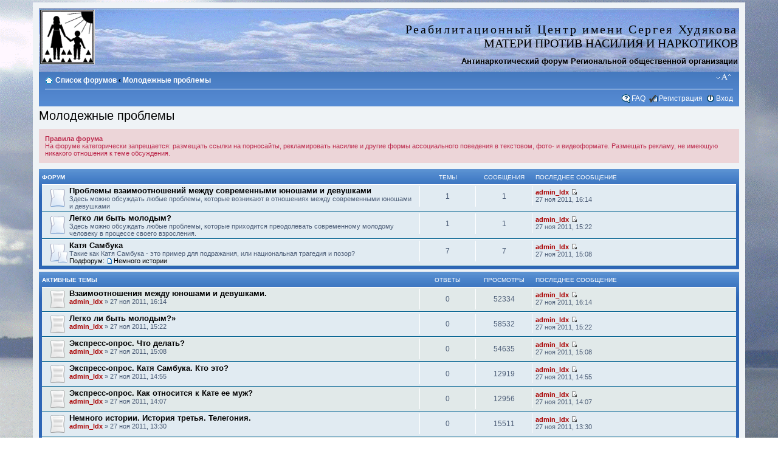

--- FILE ---
content_type: text/html; charset=UTF-8
request_url: http://forum.mpnn.ru/viewforum.php?f=28&sid=72e4e216d5afc140032542fa6b841f1a
body_size: 8574
content:
<!DOCTYPE html PUBLIC "-//W3C//DTD XHTML 1.0 Strict//EN" "http://www.w3.org/TR/xhtml1/DTD/xhtml1-strict.dtd">
<html xmlns="http://www.w3.org/1999/xhtml" dir="ltr" lang="ru-ru" xml:lang="ru-ru">
<head>

<meta http-equiv="content-type" content="text/html; charset=UTF-8" />
<meta http-equiv="content-style-type" content="text/css" />
<meta http-equiv="content-language" content="ru-ru" />
<meta http-equiv="imagetoolbar" content="no" />
<meta name="resource-type" content="document" />
<meta name="distribution" content="global" />
<meta name="copyright" content="2000, 2002, 2005, 2007 phpBB Group" />
<meta name="keywords" content="" />
<meta name="description" content="Антинаркотический ФОРУМ Региональной общественной организации" />
<meta http-equiv="X-UA-Compatible" content="IE=EmulateIE7; IE=EmulateIE9" />

<title>Реабилитационный Центр имени Сергея Худякова &bull; Просмотр форума - Молодежные проблемы</title>

<link rel="alternate" type="application/atom+xml" title="Канал - Реабилитационный Центр имени Сергея Худякова &quot;Матери против насилия и наркотиков&quot;" href="http://forum.mpnn.ru/feed.php" /><link rel="alternate" type="application/atom+xml" title="Канал - Новые темы" href="http://forum.mpnn.ru/feed.php?mode=topics" />

<!--
        phpBB style name: SkyBlue
        Based on style:   prosilver (this is the default phpBB3 style)
        Original author:  Tom Beddard ( http://www.subBlue.com/ )
        Modified by: A1ex ( http://www.punforum.com )

        NOTE: This page was generated by phpBB, the free open-source bulletin board package.
              The phpBB Group is not responsible for the content of this page and forum. For more information
              about phpBB please visit http://www.phpbb.com
-->

<script type="text/javascript">
// <![CDATA[
        var jump_page = 'Введите номер страницы, на которую хотите перейти:';
        var on_page = '1';
        var per_page = '';
        var base_url = '';
        var style_cookie = 'phpBBstyle';
        var style_cookie_settings = '; path=/; domain=forum.mpnn.ru';
        var onload_functions = new Array();
        var onunload_functions = new Array();

        

        /**
        * Find a member
        */
        function find_username(url)
        {
                popup(url, 760, 570, '_usersearch');
                return false;
        }

        /**
        * New function for handling multiple calls to window.onload and window.unload by pentapenguin
        */
        window.onload = function()
        {
                for (var i = 0; i < onload_functions.length; i++)
                {
                        eval(onload_functions[i]);
                }
        }

        window.onunload = function()
        {
                for (var i = 0; i < onunload_functions.length; i++)
                {
                        eval(onunload_functions[i]);
                }
        }

// ]]>
</script>
<script type="text/javascript" src="./styles/skyblue/template/styleswitcher.js"></script>
<script type="text/javascript" src="./styles/skyblue/template/forum_fn.js"></script>

<link href="./styles/skyblue/theme/print.css" rel="stylesheet" type="text/css" media="print" title="printonly" />
<link href="./style.php?id=4&amp;lang=ru&amp;sid=20a7899cc6ddf8031ec8412bf8c3648c" rel="stylesheet" type="text/css" media="screen, projection" />

<link href="./styles/skyblue/theme/normal.css" rel="stylesheet" type="text/css" title="A" />
<link href="./styles/skyblue/theme/medium.css" rel="alternate stylesheet" type="text/css" title="A+" />
<link href="./styles/skyblue/theme/large.css" rel="alternate stylesheet" type="text/css" title="A++" />



</head>

<body id="phpbb" class="section-viewforum ltr">

<div id="wrap">
    <div class="headerbar">

<table border="0" width="100%" id="table1">
  <tr>
    <td align="center" width="100" rowspan="2">
      <div style="float: left;"><a href="http://mpnn.ru/index.php?" title="Список форумов" class="headerlink"><img src="./styles/skyblue/imageset/logo.jpg" width="90" height="90" alt="" title="" /></a></div>
    </td>			
    <td valign="bottom" align="right">
    <a href="http://mpnn.ru/index.php?" class="headerlink"><font color="#000000"><b>
        <h2 valign="bottom"  style="margin-top: 0; margin-bottom: 0"><span style="letter-spacing: 2pt"><font face="Cooper Black"> Реабилитационный Центр имени Сергея Худякова</font></span></h2>
        <h2 valign="bottom"  style="margin-top: 0; margin-bottom: 0"><font face="Cooper Black"> МАТЕРИ ПРОТИВ НАСИЛИЯ И НАРКОТИКОВ</font></h2></b></font></a>
    </td>
  </tr>
  <tr>
    <td valign="bottom" align="right">
        <span class="description"><font color="#000000"><b>Антинаркотический форум Региональной общественной организации</b></font></span>
     </td>
   </tr>
</table>
      
     </div>
            	
	<div class="navbar">
	    <ul class="linklist navlinks">
            <li class="icon-home"><b><a class="white" href="./index.php?sid=20a7899cc6ddf8031ec8412bf8c3648c" accesskey="h">Список форумов</a>  <strong>&#8249;</strong> <a class="white" href="./viewforum.php?f=28&amp;sid=20a7899cc6ddf8031ec8412bf8c3648c">Молодежные проблемы</a></b></li>
            <li class="rightside"><a href="#" onclick="fontsizeup(); return false;" onkeypress="return fontsizeup(event);" class="fontsize" title="Изменить размер шрифта">Изменить размер шрифта</a></li>
            
        </ul>

        
		<ul class="linklist rightside">
            <li class="icon-faq"><a class="white" href="./faq.php?sid=20a7899cc6ddf8031ec8412bf8c3648c" title="Часто задаваемые вопросы">FAQ</a></li>
            <li class="icon-register"><a class="white"  href="./ucp.php?mode=register&amp;sid=20a7899cc6ddf8031ec8412bf8c3648c">Регистрация</a></li>
                <li class="icon-logout"><a class="white"  href="./ucp.php?mode=login&amp;sid=20a7899cc6ddf8031ec8412bf8c3648c" title="Вход" accesskey="x">Вход</a></li>
            
        </ul>
	</div>

    <a name="start_here"></a>
    <div id="page-body">

            
<h2><a href="./viewforum.php?f=28&amp;sid=20a7899cc6ddf8031ec8412bf8c3648c">Молодежные проблемы</a></h2>


<div>
	<!-- NOTE: remove the style="display: none" when you want to have the forum description on the forum body --><div style="display: none !important;">Здесь можно обсуждать любые проблемы молодежной тематики.<br /></div>
</div>

	<div class="rules">
		<div class="inner"><span class="corners-top"><span></span></span>

		
			<strong>Правила форума</strong><br />
			На форуме категорически запрещается: размещать ссылки на порносайты, рекламировать насилие и другие формы ассоциального поведения в текстовом, фото- и видеоформате. Размещать рекламу, не имеющую никакого отношения к теме обсуждения.
		

		<span class="corners-bottom"><span></span></span></div>
	</div>

		<div class="forabg">
			<div class="inner"><span class="corners-top"><span></span></span>
			<ul class="topiclist">
				<li class="header">
					<dl class="icon">
						<dt>Форум</dt>
						<dd class="topics">Темы</dd>
						<dd class="posts">Сообщения</dd>
						<dd class="lastpost"><span>Последнее сообщение</span></dd>
					</dl>
				</li>
			</ul>
			<ul class="topiclist forums">
	
		<li class="row">
			<dl class="icon" style="background-image: url(./styles/skyblue/imageset/forum_read.png); background-repeat: no-repeat;">
				<dt title="Нет непрочитанных сообщений">
					
					<a href="./viewforum.php?f=29&amp;sid=20a7899cc6ddf8031ec8412bf8c3648c" class="forumtitle">Проблемы взаимоотношений между современными юношами и девушками</a><br />
					Здесь можно обсуждать любые проблемы, которые возникают в отношениях между современными юношами и девушками
					
				</dt>
				
					<dd class="topics">1 <dfn>Темы</dfn></dd>
					<dd class="posts">1 <dfn>Сообщения</dfn></dd>
					<dd class="lastpost"><span>
						<dfn>Последнее сообщение</dfn>  <a href="./memberlist.php?mode=viewprofile&amp;u=2&amp;sid=20a7899cc6ddf8031ec8412bf8c3648c" style="color: #AA0000;" class="username-coloured">admin_ldx</a>
						<a href="./viewtopic.php?f=29&amp;p=206&amp;sid=20a7899cc6ddf8031ec8412bf8c3648c#p206"><img src="./styles/skyblue/imageset/icon_topic_latest.gif" width="11" height="9" alt="Перейти к последнему сообщению" title="Перейти к последнему сообщению" /></a> <br />27 ноя 2011, 16:14</span>
					</dd>
				
			</dl>
		</li>
	
		<li class="row">
			<dl class="icon" style="background-image: url(./styles/skyblue/imageset/forum_read.png); background-repeat: no-repeat;">
				<dt title="Нет непрочитанных сообщений">
					
					<a href="./viewforum.php?f=32&amp;sid=20a7899cc6ddf8031ec8412bf8c3648c" class="forumtitle">Легко ли быть молодым?</a><br />
					Здесь можно обсуждать любые проблемы, которые приходится преодолевать современному молодому человеку в процессе своего взросления.
					
				</dt>
				
					<dd class="topics">1 <dfn>Темы</dfn></dd>
					<dd class="posts">1 <dfn>Сообщения</dfn></dd>
					<dd class="lastpost"><span>
						<dfn>Последнее сообщение</dfn>  <a href="./memberlist.php?mode=viewprofile&amp;u=2&amp;sid=20a7899cc6ddf8031ec8412bf8c3648c" style="color: #AA0000;" class="username-coloured">admin_ldx</a>
						<a href="./viewtopic.php?f=32&amp;p=205&amp;sid=20a7899cc6ddf8031ec8412bf8c3648c#p205"><img src="./styles/skyblue/imageset/icon_topic_latest.gif" width="11" height="9" alt="Перейти к последнему сообщению" title="Перейти к последнему сообщению" /></a> <br />27 ноя 2011, 15:22</span>
					</dd>
				
			</dl>
		</li>
	
		<li class="row">
			<dl class="icon" style="background-image: url(./styles/skyblue/imageset/forum_read_subforum.png); background-repeat: no-repeat;">
				<dt title="Нет непрочитанных сообщений">
					
					<a href="./viewforum.php?f=33&amp;sid=20a7899cc6ddf8031ec8412bf8c3648c" class="forumtitle">Катя Самбука</a><br />
					Такие как Катя Самбука - это пример для подражания, или национальная трагедия и позор?
					<br /><strong>Подфорум: </strong> <a href="./viewforum.php?f=50&amp;sid=20a7899cc6ddf8031ec8412bf8c3648c" class="subforum read" title="Нет непрочитанных сообщений">Немного истории</a>
				</dt>
				
					<dd class="topics">7 <dfn>Темы</dfn></dd>
					<dd class="posts">7 <dfn>Сообщения</dfn></dd>
					<dd class="lastpost"><span>
						<dfn>Последнее сообщение</dfn>  <a href="./memberlist.php?mode=viewprofile&amp;u=2&amp;sid=20a7899cc6ddf8031ec8412bf8c3648c" style="color: #AA0000;" class="username-coloured">admin_ldx</a>
						<a href="./viewtopic.php?f=33&amp;p=204&amp;sid=20a7899cc6ddf8031ec8412bf8c3648c#p204"><img src="./styles/skyblue/imageset/icon_topic_latest.gif" width="11" height="9" alt="Перейти к последнему сообщению" title="Перейти к последнему сообщению" /></a> <br />27 ноя 2011, 15:08</span>
					</dd>
				
			</dl>
		</li>
	
			</ul>

			<span class="corners-bottom"><span></span></span></div>
		</div>
	
		<div class="forumbg">
		<div class="inner"><span class="corners-top"><span></span></span>
		<ul class="topiclist">
			<li class="header">
				<dl class="icon">
					<dt>Активные темы</dt>
					<dd class="posts">Ответы</dd>
					<dd class="views">Просмотры</dd>
					<dd class="lastpost"><span>Последнее сообщение</span></dd>
				</dl>
			</li>
		</ul>
		<ul class="topiclist topics">
	

		<li class="row bg1">
			<dl class="icon" style="background-image: url(./styles/skyblue/imageset/topic_read.png); background-repeat: no-repeat;">
				<dt title="Нет непрочитанных сообщений"><a href="./viewtopic.php?f=29&amp;t=199&amp;sid=20a7899cc6ddf8031ec8412bf8c3648c" class="topictitle">Взаимоотношения между юношами и девушками.</a>
					<br />
					 <a href="./memberlist.php?mode=viewprofile&amp;u=2&amp;sid=20a7899cc6ddf8031ec8412bf8c3648c" style="color: #AA0000;" class="username-coloured">admin_ldx</a> &raquo; 27 ноя 2011, 16:14
				</dt>
				<dd class="posts">0 <dfn>Ответы</dfn></dd>
				<dd class="views">52334 <dfn>Просмотры</dfn></dd>
				<dd class="lastpost"><span><dfn>Последнее сообщение </dfn> <a href="./memberlist.php?mode=viewprofile&amp;u=2&amp;sid=20a7899cc6ddf8031ec8412bf8c3648c" style="color: #AA0000;" class="username-coloured">admin_ldx</a>
					<a href="./viewtopic.php?f=29&amp;t=199&amp;p=206&amp;sid=20a7899cc6ddf8031ec8412bf8c3648c#p206"><img src="./styles/skyblue/imageset/icon_topic_latest.gif" width="11" height="9" alt="Перейти к последнему сообщению" title="Перейти к последнему сообщению" /></a> <br />27 ноя 2011, 16:14</span>
				</dd>
			</dl>
		</li>

	

		<li class="row bg2">
			<dl class="icon" style="background-image: url(./styles/skyblue/imageset/topic_read.png); background-repeat: no-repeat;">
				<dt title="Нет непрочитанных сообщений"><a href="./viewtopic.php?f=32&amp;t=198&amp;sid=20a7899cc6ddf8031ec8412bf8c3648c" class="topictitle">Легко ли быть молодым?»</a>
					<br />
					 <a href="./memberlist.php?mode=viewprofile&amp;u=2&amp;sid=20a7899cc6ddf8031ec8412bf8c3648c" style="color: #AA0000;" class="username-coloured">admin_ldx</a> &raquo; 27 ноя 2011, 15:22
				</dt>
				<dd class="posts">0 <dfn>Ответы</dfn></dd>
				<dd class="views">58532 <dfn>Просмотры</dfn></dd>
				<dd class="lastpost"><span><dfn>Последнее сообщение </dfn> <a href="./memberlist.php?mode=viewprofile&amp;u=2&amp;sid=20a7899cc6ddf8031ec8412bf8c3648c" style="color: #AA0000;" class="username-coloured">admin_ldx</a>
					<a href="./viewtopic.php?f=32&amp;t=198&amp;p=205&amp;sid=20a7899cc6ddf8031ec8412bf8c3648c#p205"><img src="./styles/skyblue/imageset/icon_topic_latest.gif" width="11" height="9" alt="Перейти к последнему сообщению" title="Перейти к последнему сообщению" /></a> <br />27 ноя 2011, 15:22</span>
				</dd>
			</dl>
		</li>

	

		<li class="row bg1">
			<dl class="icon" style="background-image: url(./styles/skyblue/imageset/topic_read.png); background-repeat: no-repeat;">
				<dt title="Нет непрочитанных сообщений"><a href="./viewtopic.php?f=33&amp;t=197&amp;sid=20a7899cc6ddf8031ec8412bf8c3648c" class="topictitle">Экспресс-опрос. Что делать?</a>
					<br />
					 <a href="./memberlist.php?mode=viewprofile&amp;u=2&amp;sid=20a7899cc6ddf8031ec8412bf8c3648c" style="color: #AA0000;" class="username-coloured">admin_ldx</a> &raquo; 27 ноя 2011, 15:08
				</dt>
				<dd class="posts">0 <dfn>Ответы</dfn></dd>
				<dd class="views">54635 <dfn>Просмотры</dfn></dd>
				<dd class="lastpost"><span><dfn>Последнее сообщение </dfn> <a href="./memberlist.php?mode=viewprofile&amp;u=2&amp;sid=20a7899cc6ddf8031ec8412bf8c3648c" style="color: #AA0000;" class="username-coloured">admin_ldx</a>
					<a href="./viewtopic.php?f=33&amp;t=197&amp;p=204&amp;sid=20a7899cc6ddf8031ec8412bf8c3648c#p204"><img src="./styles/skyblue/imageset/icon_topic_latest.gif" width="11" height="9" alt="Перейти к последнему сообщению" title="Перейти к последнему сообщению" /></a> <br />27 ноя 2011, 15:08</span>
				</dd>
			</dl>
		</li>

	

		<li class="row bg2">
			<dl class="icon" style="background-image: url(./styles/skyblue/imageset/topic_read.png); background-repeat: no-repeat;">
				<dt title="Нет непрочитанных сообщений"><a href="./viewtopic.php?f=33&amp;t=196&amp;sid=20a7899cc6ddf8031ec8412bf8c3648c" class="topictitle">Экспресс-опрос. Катя Самбука. Кто это?</a>
					<br />
					 <a href="./memberlist.php?mode=viewprofile&amp;u=2&amp;sid=20a7899cc6ddf8031ec8412bf8c3648c" style="color: #AA0000;" class="username-coloured">admin_ldx</a> &raquo; 27 ноя 2011, 14:55
				</dt>
				<dd class="posts">0 <dfn>Ответы</dfn></dd>
				<dd class="views">12919 <dfn>Просмотры</dfn></dd>
				<dd class="lastpost"><span><dfn>Последнее сообщение </dfn> <a href="./memberlist.php?mode=viewprofile&amp;u=2&amp;sid=20a7899cc6ddf8031ec8412bf8c3648c" style="color: #AA0000;" class="username-coloured">admin_ldx</a>
					<a href="./viewtopic.php?f=33&amp;t=196&amp;p=203&amp;sid=20a7899cc6ddf8031ec8412bf8c3648c#p203"><img src="./styles/skyblue/imageset/icon_topic_latest.gif" width="11" height="9" alt="Перейти к последнему сообщению" title="Перейти к последнему сообщению" /></a> <br />27 ноя 2011, 14:55</span>
				</dd>
			</dl>
		</li>

	

		<li class="row bg1">
			<dl class="icon" style="background-image: url(./styles/skyblue/imageset/topic_read.png); background-repeat: no-repeat;">
				<dt title="Нет непрочитанных сообщений"><a href="./viewtopic.php?f=33&amp;t=195&amp;sid=20a7899cc6ddf8031ec8412bf8c3648c" class="topictitle">Экспресс-опрос. Как относится к Кате ее муж?</a>
					<br />
					 <a href="./memberlist.php?mode=viewprofile&amp;u=2&amp;sid=20a7899cc6ddf8031ec8412bf8c3648c" style="color: #AA0000;" class="username-coloured">admin_ldx</a> &raquo; 27 ноя 2011, 14:07
				</dt>
				<dd class="posts">0 <dfn>Ответы</dfn></dd>
				<dd class="views">12956 <dfn>Просмотры</dfn></dd>
				<dd class="lastpost"><span><dfn>Последнее сообщение </dfn> <a href="./memberlist.php?mode=viewprofile&amp;u=2&amp;sid=20a7899cc6ddf8031ec8412bf8c3648c" style="color: #AA0000;" class="username-coloured">admin_ldx</a>
					<a href="./viewtopic.php?f=33&amp;t=195&amp;p=202&amp;sid=20a7899cc6ddf8031ec8412bf8c3648c#p202"><img src="./styles/skyblue/imageset/icon_topic_latest.gif" width="11" height="9" alt="Перейти к последнему сообщению" title="Перейти к последнему сообщению" /></a> <br />27 ноя 2011, 14:07</span>
				</dd>
			</dl>
		</li>

	

		<li class="row bg2">
			<dl class="icon" style="background-image: url(./styles/skyblue/imageset/topic_read.png); background-repeat: no-repeat;">
				<dt title="Нет непрочитанных сообщений"><a href="./viewtopic.php?f=50&amp;t=194&amp;sid=20a7899cc6ddf8031ec8412bf8c3648c" class="topictitle">Немного истории. История третья. Телегония.</a>
					<br />
					 <a href="./memberlist.php?mode=viewprofile&amp;u=2&amp;sid=20a7899cc6ddf8031ec8412bf8c3648c" style="color: #AA0000;" class="username-coloured">admin_ldx</a> &raquo; 27 ноя 2011, 13:30
				</dt>
				<dd class="posts">0 <dfn>Ответы</dfn></dd>
				<dd class="views">15511 <dfn>Просмотры</dfn></dd>
				<dd class="lastpost"><span><dfn>Последнее сообщение </dfn> <a href="./memberlist.php?mode=viewprofile&amp;u=2&amp;sid=20a7899cc6ddf8031ec8412bf8c3648c" style="color: #AA0000;" class="username-coloured">admin_ldx</a>
					<a href="./viewtopic.php?f=50&amp;t=194&amp;p=201&amp;sid=20a7899cc6ddf8031ec8412bf8c3648c#p201"><img src="./styles/skyblue/imageset/icon_topic_latest.gif" width="11" height="9" alt="Перейти к последнему сообщению" title="Перейти к последнему сообщению" /></a> <br />27 ноя 2011, 13:30</span>
				</dd>
			</dl>
		</li>

	

		<li class="row bg1">
			<dl class="icon" style="background-image: url(./styles/skyblue/imageset/topic_read.png); background-repeat: no-repeat;">
				<dt title="Нет непрочитанных сообщений"><a href="./viewtopic.php?f=50&amp;t=193&amp;sid=20a7899cc6ddf8031ec8412bf8c3648c" class="topictitle">Немного истории. История вторая. Аллен Даллес.</a>
					<br />
					 <a href="./memberlist.php?mode=viewprofile&amp;u=2&amp;sid=20a7899cc6ddf8031ec8412bf8c3648c" style="color: #AA0000;" class="username-coloured">admin_ldx</a> &raquo; 27 ноя 2011, 12:56
				</dt>
				<dd class="posts">0 <dfn>Ответы</dfn></dd>
				<dd class="views">12908 <dfn>Просмотры</dfn></dd>
				<dd class="lastpost"><span><dfn>Последнее сообщение </dfn> <a href="./memberlist.php?mode=viewprofile&amp;u=2&amp;sid=20a7899cc6ddf8031ec8412bf8c3648c" style="color: #AA0000;" class="username-coloured">admin_ldx</a>
					<a href="./viewtopic.php?f=50&amp;t=193&amp;p=200&amp;sid=20a7899cc6ddf8031ec8412bf8c3648c#p200"><img src="./styles/skyblue/imageset/icon_topic_latest.gif" width="11" height="9" alt="Перейти к последнему сообщению" title="Перейти к последнему сообщению" /></a> <br />27 ноя 2011, 12:56</span>
				</dd>
			</dl>
		</li>

	

		<li class="row bg2">
			<dl class="icon" style="background-image: url(./styles/skyblue/imageset/topic_read.png); background-repeat: no-repeat;">
				<dt title="Нет непрочитанных сообщений"><a href="./viewtopic.php?f=50&amp;t=192&amp;sid=20a7899cc6ddf8031ec8412bf8c3648c" class="topictitle">Немного истории. История первая. Гитлер.</a>
					<br />
					 <a href="./memberlist.php?mode=viewprofile&amp;u=2&amp;sid=20a7899cc6ddf8031ec8412bf8c3648c" style="color: #AA0000;" class="username-coloured">admin_ldx</a> &raquo; 27 ноя 2011, 12:51
				</dt>
				<dd class="posts">0 <dfn>Ответы</dfn></dd>
				<dd class="views">11662 <dfn>Просмотры</dfn></dd>
				<dd class="lastpost"><span><dfn>Последнее сообщение </dfn> <a href="./memberlist.php?mode=viewprofile&amp;u=2&amp;sid=20a7899cc6ddf8031ec8412bf8c3648c" style="color: #AA0000;" class="username-coloured">admin_ldx</a>
					<a href="./viewtopic.php?f=50&amp;t=192&amp;p=199&amp;sid=20a7899cc6ddf8031ec8412bf8c3648c#p199"><img src="./styles/skyblue/imageset/icon_topic_latest.gif" width="11" height="9" alt="Перейти к последнему сообщению" title="Перейти к последнему сообщению" /></a> <br />27 ноя 2011, 12:51</span>
				</dd>
			</dl>
		</li>

	

		<li class="row bg1">
			<dl class="icon" style="background-image: url(./styles/skyblue/imageset/topic_read.png); background-repeat: no-repeat;">
				<dt title="Нет непрочитанных сообщений"><a href="./viewtopic.php?f=33&amp;t=191&amp;sid=20a7899cc6ddf8031ec8412bf8c3648c" class="topictitle">Что это? Безнравственность или раскрепощенность?</a>
					<br />
					 <a href="./memberlist.php?mode=viewprofile&amp;u=2&amp;sid=20a7899cc6ddf8031ec8412bf8c3648c" style="color: #AA0000;" class="username-coloured">admin_ldx</a> &raquo; 27 ноя 2011, 11:22
				</dt>
				<dd class="posts">0 <dfn>Ответы</dfn></dd>
				<dd class="views">11464 <dfn>Просмотры</dfn></dd>
				<dd class="lastpost"><span><dfn>Последнее сообщение </dfn> <a href="./memberlist.php?mode=viewprofile&amp;u=2&amp;sid=20a7899cc6ddf8031ec8412bf8c3648c" style="color: #AA0000;" class="username-coloured">admin_ldx</a>
					<a href="./viewtopic.php?f=33&amp;t=191&amp;p=198&amp;sid=20a7899cc6ddf8031ec8412bf8c3648c#p198"><img src="./styles/skyblue/imageset/icon_topic_latest.gif" width="11" height="9" alt="Перейти к последнему сообщению" title="Перейти к последнему сообщению" /></a> <br />27 ноя 2011, 11:22</span>
				</dd>
			</dl>
		</li>

	
			</ul>
		<span class="corners-bottom"><span></span></span></div>
	</div>
	
	<p></p><p><a href="./index.php?sid=20a7899cc6ddf8031ec8412bf8c3648c" class="left-box left" accesskey="r">Вернуться в Список форумов</a></p>

	<form method="post" id="jumpbox" action="./viewforum.php?sid=20a7899cc6ddf8031ec8412bf8c3648c" onsubmit="if(document.jumpbox.f.value == -1){return false;}">

	
		<fieldset class="jumpbox">
	
			<label for="f" accesskey="j">Перейти:</label>
			<select name="f" id="f" onchange="if(this.options[this.selectedIndex].value != -1){ document.forms['jumpbox'].submit() }">
			
				<option value="-1">Выберите форум</option>
			<option value="-1">------------------</option>
				<option value="6">Правила ФОРУМА</option>
			
				<option value="43">&nbsp; &nbsp;Внимание участников ФОРУМА!</option>
			
				<option value="44">&nbsp; &nbsp;Правила ФОРУМА</option>
			
				<option value="3">Обсуждаем проблему. Нелегальные наркотики.</option>
			
				<option value="4">&nbsp; &nbsp;Постановка проблемы.</option>
			
				<option value="5">&nbsp; &nbsp;Экспресс-опрос 1</option>
			
				<option value="7">&nbsp; &nbsp;Экспресс-опрос 2</option>
			
				<option value="8">&nbsp; &nbsp;Экспресс-опрос 3</option>
			
				<option value="9">&nbsp; &nbsp;Экспресс-опрос 4</option>
			
				<option value="10">&nbsp; &nbsp;Экспресс-опрос 5</option>
			
				<option value="11">&nbsp; &nbsp;Экспресс-опрос 6</option>
			
				<option value="12">Обсуждаем проблему. Водка. Пиво. Сигареты.</option>
			
				<option value="41">&nbsp; &nbsp;Легальные и нелегальные наркотики - что это?</option>
			
				<option value="45">&nbsp; &nbsp;Легальные наркотики. Водка и другие крепкие напитки.</option>
			
				<option value="46">&nbsp; &nbsp;Легальные наркотики. Пиво и различные энергетики.</option>
			
				<option value="47">&nbsp; &nbsp;Легальные наркотики. Сигареты и различные курительные смеси.</option>
			
				<option value="48">&nbsp; &nbsp;Легальные наркотики. Лекарственные препараты.</option>
			
				<option value="13">Обсуждаем проблему. Насилие.</option>
			
				<option value="19">&nbsp; &nbsp;Насилие в семье</option>
			
				<option value="20">&nbsp; &nbsp;Насилие на улице</option>
			
				<option value="21">&nbsp; &nbsp;Насилие в школе, в армии и т.д.</option>
			
				<option value="49">&nbsp; &nbsp;Экспресс-опрос</option>
			
				<option value="18">Галерея ПАМЯТИ</option>
			
				<option value="22">&nbsp; &nbsp;Зажги свечу памяти</option>
			
				<option value="14">Консультации специалистов</option>
			
				<option value="15">&nbsp; &nbsp;Консультации нарколога.</option>
			
				<option value="16">&nbsp; &nbsp;Консультации психолога</option>
			
				<option value="17">&nbsp; &nbsp;Консультации юриста</option>
			
				<option value="34">Антинаркотические мероприятия</option>
			
				<option value="35">&nbsp; &nbsp;Антинаркотические акции</option>
			
				<option value="23">Внимание конкурс!</option>
			
				<option value="24">&nbsp; &nbsp;Условия конкурса</option>
			
				<option value="25">&nbsp; &nbsp;«Голосую за жизнь»</option>
			
				<option value="26">&nbsp; &nbsp;«Я - против наркотиков»</option>
			
				<option value="27">&nbsp; &nbsp;«Пусть всегда будет солнце!»</option>
			
				<option value="28" selected="selected">Молодежные проблемы</option>
			
				<option value="29">&nbsp; &nbsp;Проблемы взаимоотношений между современными юношами и девушками</option>
			
				<option value="32">&nbsp; &nbsp;Легко ли быть молодым?</option>
			
				<option value="33">&nbsp; &nbsp;Катя Самбука</option>
			
				<option value="50">&nbsp; &nbsp;&nbsp; &nbsp;Немного истории</option>
			
				<option value="36">Разное</option>
			
				<option value="37">&nbsp; &nbsp;Каким должен быть антинаркотический форум?</option>
			
				<option value="38">&nbsp; &nbsp;SOS!</option>
			
				<option value="39">&nbsp; &nbsp;Социальная реклама</option>
			
				<option value="40">&nbsp; &nbsp;Любая другая реклама</option>
			
				<option value="51">&nbsp; &nbsp;&nbsp; &nbsp;Электронный кошелек</option>
			
				<option value="52">&nbsp; &nbsp;Интересные истории и факты</option>
			
			</select>
			<input type="submit" value="Перейти" class="button2" />
		</fieldset>
	</form>


	<h3>Кто сейчас на конференции</h3>
	<p>Сейчас этот форум просматривают: нет зарегистрированных пользователей и гости: 1</p>
</div>

<div id="page-footer">

	<div class="downbar">
		<div class="inner"><span class="corners-top"><span></span></span>

		<ul class="linklist">
			<li class="icon-home"><a href="./index.php?sid=20a7899cc6ddf8031ec8412bf8c3648c" accesskey="h">Список форумов</a></li>
				
			<li class="rightside"><a href="./memberlist.php?mode=leaders&amp;sid=20a7899cc6ddf8031ec8412bf8c3648c">Наша команда</a> &bull;<a href="./ucp.php?mode=delete_cookies&amp;sid=20a7899cc6ddf8031ec8412bf8c3648c">Удалить cookies конференции</a> &bull; Часовой пояс: UTC + 6 часов [ Летнее время ]</li>
		</ul>

		<span class="corners-bottom"><span></span></span></div>
	</div>

<!-- Кошелек Webmoney --->
<center>
<p align="center" style="margin-top: 0px; margin-bottom: 3px">&nbsp;</p>

<p align="center" style="margin-top: 0px; margin-bottom: 0px">
<form action="https://merchant.webmoney.ru/lmi/payment.asp" method="POST">
 <input type="hidden" name="LMI_PAYMENT_AMOUNT" value="10 рублей за 1 ссылку для рублевой зоны и 1 доллар - для всех остальных">
 <input type="hidden" name="LMI_PAYMENT_DESC" value="место для рекламы товаров и услуг">
 <input type="hidden" name="LMI_PAYEE_PURSE" value="R368415103417">
 <input type="submit" value="оплатить WM">
</p>

<!-- Моя вставка - видео --->

<table border="1" width="96%" id="table1" bgcolor="#C0C0C0" height="320">	
   <tr>
       <td width="2%">&nbsp;</td>
       <td width="45%" bordercolor="#008080" style="border:2px groove #006600" valign="top">

<!-- Фильм-визитка --->	 
	<table border="0" width="100%" id="table3">
	  <tr>
	    <td><font face="Georgia" color="#000080" size="2"><p align="center" style="margin-top: 0px; margin-bottom: 0px"><a href="http://mpnn.ru/index.php?" class="headerlink">
	    	<span style="letter-spacing: 1pt; font-weight: 700; font-style:italic"><font color="#000080">Фильм - визитка</font></span></p>
	    	<p align="center" style="margin-top: 0px; margin-bottom: 3px"><span style="letter-spacing: 1pt; font-weight: 700; font-style:italic"><font color="#000080">РОО РЦ имени Сергея Худякова:</font></span></p></a>
      	</td>
	  </tr>
	</table>
		<p align="center" style="margin-top: 0; margin-bottom: -25px">
			<iframe width="315" height="248" src="http://www.youtube.com/embed/6FWfgkJ7BsQ" frameborder="0" style="border:none" scrolling="no"></iframe></p>		
       	<p align="center" style="margin-top: -25px; margin-bottom: 0">&nbsp;</p>
       </td>
<!-- Конец Фильм-визитка --->      
       <td width="2%">&nbsp;</td>

       <td  width="45%" bordercolor="#008080" style="border:2px groove #006600" valign="top">
<!-- Трейлер фильма о Сереже --->      
     <table border="0" width="100%" id="table3">
	  <tr>
	    <td><font face="Georgia" color="#000080" size="2"><p align="center" style="margin-top: 0px; margin-bottom: 0px"><a href="http://mpnn.ru/index.php?" class="headerlink">
	    	<span style="letter-spacing: 1pt; font-weight: 700; font-style:italic"><font color="#000080">Трейлер фильма</font></span></p>
	    	<p align="center" style="margin-top: 0px; margin-bottom: 0px"><span style="letter-spacing: 1pt; font-weight: 700; font-style:italic"><font color="#000080">Твое лицо оставит след на камне шрамом:</font></span></p></a>
        </td>
	  </tr>
     </table>
		<p align="center" style="margin-top: 0; margin-bottom: -25px">
			<iframe width="315" height="248" src="http://www.youtube.com/embed/RZxzGewEszM" frameborder="0" style="border:none" scrolling="no"></iframe></p>
		<p align="center" style="margin-top: -25px; margin-bottom: 0">&nbsp;</p>
	</td>
	<td width="2%">&nbsp;</td>
      </tr>
</table>
</center>
<!-- Конец Трейлера фильма о Сереже --->

<p align="center" style="margin-top: 0px; margin-bottom: 0px">&nbsp;</p>

<!--
	We request you retain the full copyright notice below including the link to www.phpbb.com.
	This not only gives respect to the large amount of time given freely by the developers
	but also helps build interest, traffic and use of phpBB3. If you (honestly) cannot retain
	the full copyright we ask you at least leave in place the "Powered by phpBB" line, with
	"phpBB" linked to www.phpbb.com. If you refuse to include even this then support on our
	forums may be affected.

	The phpBB Group : 2006
//-->


        <div class="copyright">Powered by <a href="http://www.phpbb.com/">phpBB</a> &copy; 2000, 2002, 2005, 2007 phpBB Group | Designed by <a href="http://punforum.com">A1ex</a>
		<br /><a href='http://www.phpbbguru.net/'>Русская поддержка phpBB</a>
  	    </div>
</div>

</div>

<div>
	<a id="bottom" name="bottom" accesskey="z"></a>
	<img src="./cron.php?cron_type=tidy_cache&amp;sid=20a7899cc6ddf8031ec8412bf8c3648c" width="1" height="1" alt="cron" />
</div>

<!-- Счетчики --->

<center>
<!-- begin of Top100 code -->
<script id="top100Counter" type="text/javascript" src="http://counter.rambler.ru/top100.jcn?1538026"></script><noscript><img src="http://counter.rambler.ru/top100.cnt?1538026" alt="" width="1" height="1" border="0"></noscript>
<!-- end of Top100 code -->

<p></p>
<!-- SpyLOG -->
<script src="http://tools.spylog.ru/counter2.2.js" type="text/javascript" id="spylog_code" counter="678771" ></script>
<noscript>
<a href="http://u6787.71.spylog.com/cnt?cid=678771&f=3&p=0" target="_blank">
<img src="http://u6787.71.spylog.com/cnt?cid=678771&p=0&f=4" alt='SpyLOG' border='0' width=88 height=31 ></a>
</noscript>
<!--/ SpyLOG -->

<!--Rating@Mail.ru COUNTEr--><script language="JavaScript" type="text/javascript"><!--
d=document;var a='';a+=';r='+escape(d.referrer)
js=10//--></script><script language="JavaScript1.1" type="text/javascript"><!--
a+=';j='+navigator.javaEnabled()
js=11//--></script><script language="JavaScript1.2" type="text/javascript"><!--
s=screen;a+=';s='+s.width+'*'+s.height
a+=';d='+(s.colorDepth?s.colorDepth:s.pixelDepth)
js=12//--></script><script language="JavaScript1.3" type="text/javascript"><!--
js=13//--></script><script language="JavaScript" type="text/javascript"><!--
d.write('<a href="http://top.mail.ru/jump?from=952123"'+
' target=_top><img src="http://d7.c8.be.a0.top.list.ru/counter'+
'?id=952123;t=210;js='+js+a+';rand='+Math.random()+
'" alt="Р РµР№С‚РёРЅРі@Mail.ru"'+' border=0 height=31 width=88/><\/a>')
if(11<js)d.write('<'+'!-- ')//--></script><noscript><a
target=_top href="http://top.mail.ru/jump?from=952123"><img
src="http://d7.c8.be.a0.top.list.ru/counter?js=na;id=952123;t=210"
border=0 height=31 width=88
alt="Р РµР№С‚РёРЅРі@Mail.ru"/></a></noscript><script language="JavaScript" type="text/javascript"><!--
if(11<js)d.write('--'+'>')//--></script><!--/COUNTER-->

<!-- HotLog -->
<script language="javascript">
hotlog_js="1.0";
hotlog_r=""+Math.random()+"&s=300557&im=102&r="+escape(document.referrer)+"&pg="+
escape(window.location.href);
document.cookie="hotlog=1; path=/"; hotlog_r+="&c="+(document.cookie?"Y":"N");
</script><script language="javascript1.1">
hotlog_js="1.1";hotlog_r+="&j="+(navigator.javaEnabled()?"Y":"N")</script>
<script language="javascript1.2">
hotlog_js="1.2";
hotlog_r+="&wh="+screen.width+'x'+screen.height+"&px="+
(((navigator.appName.substring(0,3)=="Mic"))?
screen.colorDepth:screen.pixelDepth)</script>
<script language="javascript1.3">hotlog_js="1.3"</script>
<script language="javascript">hotlog_r+="&js="+hotlog_js;
document.write("<a href='http://click.hotlog.ru/?300557' target='_top'><img "+
" src='http://hit13.hotlog.ru/cgi-bin/hotlog/count?"+
hotlog_r+"&' border=0 width=88 height=31 alt=HotLog></a>")</script>
<noscript><a href=http://click.hotlog.ru/?300557 target=_top><img
src="http://hit13.hotlog.ru/cgi-bin/hotlog/count?s=300557&im=102" border=0 
width="88" height="31" alt="HotLog"></a></noscript>
<!-- /HotLog --><!-- begin of Top100 logo -->
<a href="http://top100.rambler.ru/top100/"><img src="http://top100-images.rambler.ru/top100/banner-88x31-rambler-darkblue2.gif" alt="Rambler's Top100" width="88" height="31" border="0" /></a>
<!-- end of Top100 logo -->

<!--Russian America Top-->
<a href="http://www.RussianAmerica.com/top/?id=4617" target="_blank" ><img border=0 width=88 height=31 src="http://www.russianamerica.com/top/logo/index.php?id=4617" alt="Russian America Top. Рейтинг ресурсов Русской Америки."></a>
<!--Russian America Top-->

<!--LiveInternet counter--><script language="JavaScript"><!--
document.write('<a href="http://www.liveinternet.ru/click" '+
'target=_blank><img src="http://counter.yadro.ru/hit?t52.6;r'+
escape(document.referrer)+((typeof(screen)=='undefined')?'':
';s'+screen.width+'*'+screen.height+'*'+(screen.colorDepth?
screen.colorDepth:screen.pixelDepth))+';u'+escape(document.URL)+
';'+Math.random()+
'" title="LiveInternet: показано число просмотров и посетителей за 24 часа" '+
'border=0 width=88 height=31></a>')//--></script><!--/LiveInternet-->

<p></p>
<p><small><a href="http://emoment.net/?lang=ru&refid=504189300" target="_blank">
<font color="#CCCC00"><span style="background-color: #000000">&nbsp;eMoment - Международная Доска Объявлений&nbsp;</span></font></a></p>

<p style="margin-top: -12; margin-bottom: 0"><a href="http://54.7do.ru/cgi-bin/read.cgi?c=230#o19756" target="_blank">
<font color="#CCCC00"><span style="background-color: #000000">&nbsp;Доска объявлений - Новосибирск и Новосибирская область объявления</a>	

</body>
</html>